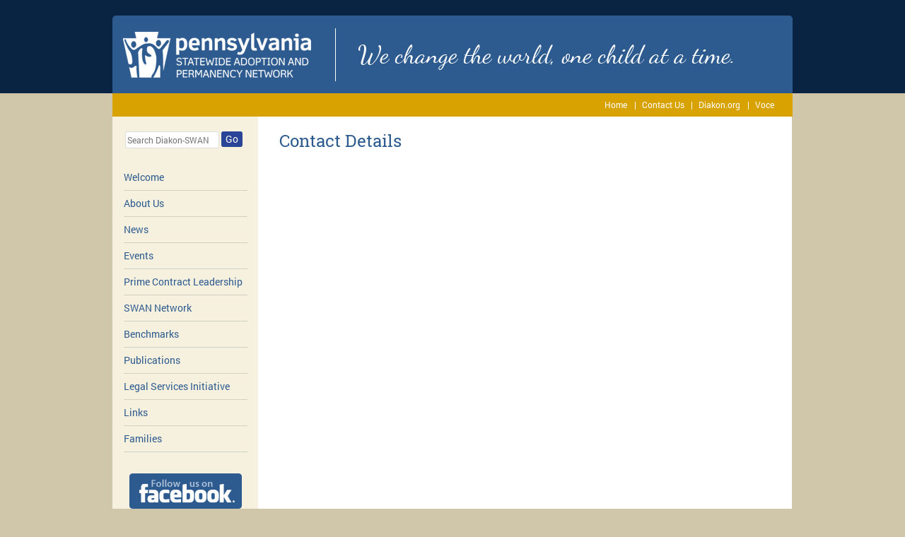

--- FILE ---
content_type: text/html; charset=utf-8
request_url: https://diakon-swan.org/swan/contact/4514/
body_size: 2674
content:


<!DOCTYPE html>
<html>
<head>
    <meta charset="utf-8">
    <title>Contact Details - SWAN</title>
    <meta name="description" content="" />
    <meta name="keywords" content="" />
    <link href="/static/css/reset.css" rel="stylesheet">
    <link rel="stylesheet" href="https://maxcdn.bootstrapcdn.com/bootstrap/3.3.6/css/bootstrap.min.css" integrity="sha384-1q8mTJOASx8j1Au+a5WDVnPi2lkFfwwEAa8hDDdjZlpLegxhjVME1fgjWPGmkzs7" crossorigin="anonymous">
    <link href="/static/css/app.css" rel="stylesheet">
    
    
    <link rel="stylesheet" href="/static/django_tables2/themes/paleblue/css/screen.css" />
    <script src="/static/js/modernizr.js"></script>
    <script src="https://ajax.googleapis.com/ajax/libs/jquery/3.6.1/jquery.min.js"></script>

</head>
<body class="swan-com ">
    <script>
     /*   (function (i, s, o, g, r, a, m) {
            i['GoogleAnalyticsObject'] = r; i[r] = i[r] || function () {
                (i[r].q = i[r].q || []).push(arguments)
            }, i[r].l = 1 * new Date(); a = s.createElement(o),
            m = s.getElementsByTagName(o)[0]; a.async = 1; a.src = g; m.parentNode.insertBefore(a, m)
        })(window, document, 'script', '//www.google-analytics.com/analytics.js', 'ga');

        ga('create', 'UA-48186906-1', 'auto');
        ga('send', 'pageview');*/        
    </script>

    <!-- Google tag (gtag.js) -->
    <script async src="https://www.googletagmanager.com/gtag/js?id=G-GEF7CRK73N"></script>
    <script>
        window.dataLayer = window.dataLayer || [];
        function gtag(){dataLayer.push(arguments);}
            gtag('js', new Date());

        gtag('config', 'G-GEF7CRK73N');
    </script>


    <a class="skip" href="#maincontent">Skip navigation</a>
    <div class="container">
        <header>
            <h1><a href="/"><img alt="SWAN Logo" src="/static/images/logo.png" /></a></h1>
            <p>We change the world, one child at a time.</p>
            <nav>
                

<ul>
    
    
    <li >
        <a href="/"  >Home</a>
        

    </li>
    
    
    <li >
        <a href="/contact-us"  >Contact Us</a>
        

    </li>
    
    
    <li >
        <a target="_blank" href="http://www.diakon.org"  >Diakon.org</a>
        

    </li>
    
    
    <li >
        <a target="_blank" href="https://vocetogether.org/"  >Voce</a>
        

    </li>
    
</ul>

                
            </nav>
        </header>
        <section class="content-block">
            <aside>
                <form action="/swan/search/">
                    <input type="text" name="q" id="q" title="Search Site Input Field" placeholder="Search Diakon-SWAN" value="" />
                    <button>Go</button>
                </form>

                <div class="left-nav">
                    

<ul>
    
    <li >
        <a href="/welcome"  >Welcome</a>
        

    </li>
    
    <li >
        <a href="/about-us"  >About Us</a>
        

<ul>
    
    <li >
        <a href="/mission"  >SWAN Mission</a>
        

    </li>
    
    <li >
        <a href="/location"  >Map &amp; Directions</a>
        

    </li>
    
    <li >
        <a href="/contact-us"  >Contact Us</a>
        

    </li>
    
</ul>

    </li>
    
    <li >
        <a href="/news"  >News</a>
        

    </li>
    
    <li >
        <a href="/swan/events/upcoming"  >Events</a>
        

    </li>
    
    <li >
        <a href="/primecontractleadership-staff"  >Prime Contract Leadership</a>
        

    </li>
    
    <li >
        <a href="/swan/contacts/affiliate"  >SWAN Network</a>
        

<ul>
    
    <li >
        <a href="/swan/contacts"  >Contacts</a>
        

    </li>
    
    <li >
        <a href="/swan/organizations"  >Agencies</a>
        

    </li>
    
    <li >
        <a href="/swan/network-map"  >Network Map</a>
        

    </li>
    
    <li >
        <a href="/swan/services"  >Services</a>
        

    </li>
    
</ul>

    </li>
    
    <li >
        <a href="https://swantoolkit.org/toolkit/08-revised-benchmarks/"  >Benchmarks</a>
        

    </li>
    
    <li >
        <a href="/swan/documents"  >Publications</a>
        

    </li>
    
    <li >
        <a href="/lsi"  >Legal Services Initiative</a>
        

<ul>
    
    <li >
        <a href="/swan/staff/lsi"  >Staff</a>
        

    </li>
    
    <li >
        <a href="/swan/staff/steering"  >Steering Committee</a>
        

    </li>
    
    <li >
        <a href="/legalwarmline"  >SWAN LSI Warmline</a>
        

    </li>
    
    <li >
        <a href="/diligent-search"  >Diligent Search</a>
        

    </li>
    
    <li >
        <a href="/irm"  >Incarceration Resource Manual</a>
        

    </li>
    
</ul>

    </li>
    
    <li >
        <a href="/swan/links"  >Links</a>
        

    </li>
    
    <li >
        <a href="/families"  >Families</a>
        

<ul>
    
    <li  class="nav-parent" >
        <a href="/swanhelpline"  >SWAN Helpline</a>
        

<ul>
    
    <li >
        <a href="/swanconnect"  >SWAN Connect</a>
        

    </li>
    
    <li >
        <a href="/postpermanency"  >Post-Permanency Services</a>
        

    </li>
    
</ul>

    </li>
    
    <li >
        <a href="/swan/supportgroup"  >Support Groups</a>
        

    </li>
    
    <li >
        <a href="/pae"  >PA Adoption Exchange</a>
        

    </li>
    
    <li >
        <a href="/rfr"  >Resource Family Registry</a>
        

    </li>
    
    <li >
        <a href="/pair"  >PA Adoption Info Registry</a>
        

    </li>
    
    <li >
        <a href="/adoption-search"  >Adoption Search</a>
        

    </li>
    
    <li >
        <a href="/elc"  >Education Law Center</a>
        

    </li>
    
    <li >
        <a href="/mentalhealth"  >Mental Health Resources</a>
        

    </li>
    
</ul>

    </li>
    
</ul>

                </div>
                <div class="follow">
                    <a href="http://www.facebook.com/adoptpa" target="_blank"><img alt="Find us on Facebook" src="/static/images/fb-button.png" /></a>
                    
                </div>
                <div class="aside-cta">
                    
                    <img alt="Family Design Resources Logo" src="/static/images/fd-logo.png" class="cta-logo" />
                    <img alt="Diakon Logo" src="/static/images/diakon-logo.png" class="cta-logo" />
                </div>
            </aside>
            <div class="body-content">
                <a name="maincontent"></a>
                
                <h2>Contact Details</h2>
                
    <h3> </h3>
    <div>
        <p>
        
        
        
        
        
        </p>
    </div>
    



            </div>
            <div class="clearfix"></div>
        </section>
        <div class="pre-foot"></div>
        <footer>
            <nav>

<ul>
    
    
    <li >
        <a href="/"  >Diakon-SWAN.org</a>
        

    </li>
    
    
    <li >
        <a href="/about-us"  >About Us</a>
        

    </li>
    
    
    <li >
        <a href="/swan/contacts/diakon"  >SWAN Prime Contract Staff</a>
        

    </li>
    
    
    <li >
        <a href="/swan/events/upcoming"  >Events</a>
        

    </li>
    
    
    <li >
        <a href="/swan/documents"  >Publications</a>
        

    </li>
    
    
    <li >
        <a href="/swan/contacts/affiliate"  >SWAN Network</a>
        

    </li>
    
    
    <li >
        <a href="/lsi"  >LSI</a>
        

    </li>
    
    
    <li >
        <a href="/news"  >News</a>
        

    </li>
    
    
    <li >
        <a href="/swan/links"  >Links</a>
        

    </li>
    
</ul>
</nav>
            
            
            <p class="footer-copyright">©2013-2026 Statewide Adoption and Permanency Network <a href="/terms-of-use">Terms of Use</a></p>
        </footer>
    </div>
    <script src="//ajax.googleapis.com/ajax/libs/jquery/1.9.1/jquery.min.js"></script>
    <script src="https://maxcdn.bootstrapcdn.com/bootstrap/3.3.6/js/bootstrap.min.js" integrity="sha384-0mSbJDEHialfmuBBQP6A4Qrprq5OVfW37PRR3j5ELqxss1yVqOtnepnHVP9aJ7xS" crossorigin="anonymous"></script>
    <script src="/static/js/menu.js"></script>
    

    <script>
        $('footer ul li').css('display', 'inline-block');
        $('footer ul li').css('font-style', 'normal');
        $('.colRight h2').css('font-style', 'normal');
    </script>
</body>
</html>


--- FILE ---
content_type: text/css
request_url: https://diakon-swan.org/static/css/app.css
body_size: 4027
content:
@font-face {
  font-family: 'Roboto';
  font-style: normal;
  font-weight: 400;
  src: local('Roboto Regular'), local('Roboto-Regular'), url(//themes.googleusercontent.com/static/fonts/roboto/v11/2UX7WLTfW3W8TclTUvlFyQ.woff) format('woff');
}
@font-face {
  font-family: 'Roboto Slab';
  font-style: normal;
  font-weight: 400;
  src: local('Roboto Slab Regular'), local('RobotoSlab-Regular'), url(//themes.googleusercontent.com/static/fonts/robotoslab/v3/y7lebkjgREBJK96VQi37ZobN6UDyHWBl620a-IRfuBk.woff) format('woff');
}
@font-face {
  font-family: 'Dancing Script';
  font-style: normal;
  font-weight: 400;
  src: local('Dancing Script'), local('DancingScript'), url(//themes.googleusercontent.com/static/fonts/dancingscript/v4/DK0eTGXiZjN6yA8zAEyM2VhlQWQpSCpzb2Peu3I-Q34.woff) format('woff');
}
/* Mixins ---------------------------------------------------*/
/* Common Styles --------------------------------------------*/
body, html { background: #d0c7ab url(../images/body-bg.jpg) repeat-x; font-family: 'Roboto'; font-size: 14px; color: #333333; line-height: 20px; } /*body, html { background: #d0c7ab url(../images/body-bg.jpg) repeat-x; font-family: verdana, arial, sans-serif; color: #333333; line-height: 1.5em; }*/

h1, h2, h3, h4, h5 { color: #314496; font-family: 'Roboto'; font-weight:500; margin-bottom:10px; } /*h2, h3, h4, h5 { color: #314496; font-family: Georgia, serif; }*/

h2 { font-family: 'Roboto Slab'; font-size: 24px; line-height: 28px; color: #2d5b8f; margin-bottom: 15px; } /*h2 { font-size: 22px; line-height: 3em; }*/

h3 { font-family: 'Roboto Slab'; font-size: 18px; line-height: 24px; color: #694209; margin-bottom: 10px; } /*h3 { font-size: 1em; margin: 20px 0 5px 0; }*/

h4 { font-size: 16px;}

p { font-family: 'Roboto'; font-size: 14px; line-height: 20px; margin-bottom:15px; } /*p { line-height: 1.5em; margin-bottom: 22px; }*/

ul, ol { margin-left: 20px; }
ol {margin-bottom:15px}
ul li {font-size:14px;line-height:24px;}

ol li {font-size:14px;line-height:20px;}

a{
    color: #2d5b8f;
}

a:hover {
    color: #c42a2a;
}

.container { width: 962px; margin: 0px auto 50px auto; padding: 22px 0 0; } /*.container { width: 962px; margin: 15px auto 50px auto; }*/

header { -webkit-border-top-right-radius: 5px; -webkit-border-top-left-radius: 5px; -moz-border-radius-topright: 5px; -moz-border-radius-topleft: 5px; border-top-right-radius: 5px; border-top-left-radius: 5px; position: relative; height: 143px; background-color: #2d5b8f; } /*header { position: relative; height: 108px; background: url(../images/header.jpg) no-repeat; }*/
header h1 { padding-top: 19px; padding-left: 8px; margin-bottom: 19px; margin-top: 0; } /*header h1 { padding-top: 8px; padding-left: 8px; }*/
header p { border-left: 1px solid; color: #FFFFFF; font-family: 'Dancing Script'; font-size: 36px; line-height: 75px; position: absolute; right: 50px; text-align: center; top: 18px; width: 597px; } /*header p { width: 250px; font-family: Georgia, serif; font-style: italic; font-size: 17px; position: absolute; right: 25px; top: 50px; color: #fff5b3; text-align: right; }*/
header p span { display: block; font-weight: bold; margin-left: 50px; }

article { padding: 30px 0; }
article p { font-size: 12px; }

.container > header > nav { background: #d8a201; font-size: 12px; padding: 0 20px; text-align: right; color: #fff; height: 33px; line-height: 33px; } /*nav { background: #555555; font-size: 0.75em; padding: 0 20px; text-align: right; color: #fff; height: 24px; }*/
.container > header > nav a { color: #fff; text-decoration: none; margin: 0 5px; }
.container > header > nav a:hover {
    color: #c42a2a;
}

.container > header > nav > ul {
    display: inline-block;
    float: right;
    margin-bottom: 0;
    height: 33px;
}

.container > header > nav > ul > li {
    display: inline-block;
    float: left;
    line-height: 33px;
    vertical-align: middle;
    font-size: 12px;
    padding: 0 .125em;
}

.container > header > nav > ul > li::after {
    content: "|";
    padding-left: .125em;
}

.container > header > nav > ul > li:last-child {
    padding-right: 0;
}

.container > header > nav > ul > li:last-child::after {
    content: "";
    padding-left: .125em;
}


.content-block { position:relative;min-height: 500px; background: url(../images/content-bg.jpg) repeat-y; display: inline-block; vertical-align: top; width: 100%; }
.content-block aside { background-color: #f6f0de; float: left; width: 206px; min-height: 900px; } /*.content-block aside { float: left; width: 206px; position: relative; min-height: 900px; }*/
.content-block aside form { padding: 21px 0 30px 18px; }
.content-block aside form input[type=text] { font-size: 12px; height:24px; line-height: 16x; background: #fff; border: 1px solid #dddddd; width: 133px; }
.content-block aside form button { background: #2a4597; -webkit-border-radius: 3px; -moz-border-radius: 3px; border-radius: 3px; color: #fff; border: 0; outline: 0; }
.content-block aside ul { font-family: 'Roboto'; font-size: 14px; list-style: none outside none; margin: 0 auto; padding: 0; width: 175px; } /*.content-block aside ul { font-family: Georgia, sans-serif; font-weight: bold; font-size: 12px; list-style: none; margin: 0; padding: 0; }*/
.content-block aside ul li { margin-bottom: 7px; line-height: 22px;  } /*.content-block aside ul li { line-height: 3em; background: url(../images/aside-divider.jpg) no-repeat bottom left; }*/
.content-block aside ul li.nav-parent {border-bottom:none}
.content-block aside ul li a { padding-bottom:7px;display: block; border-bottom: 1px solid #ced0c4;color: #2D5B8F; text-decoration: none; line-height: 22px; } /*.content-block aside ul li a { display: block; width: 186px; color: #383838; text-decoration: none; padding-left: 20px; }*/
.content-block aside ul li a.current_item { color: #c42a2a; } /*.content-block aside ul li a.current_item { color: #0058ac; }*/
.content-block aside ul li a:hover{ color: #c42a2a; }
.content-block aside ul li ul { margin: 5px 0 5px 10px; padding-bottom: 10px; }
.content-block aside ul li ul li { background: none; }
.content-block aside ul li ul li a { color: #2D5B8F; background: none; } /*.content-block aside ul li ul li a { color: #383838; background: none; }*/
.content-block aside ul li ul li a.current_item { color: #c42a2a; } /*.content-block aside ul li ul li a.current_item { color: #0058ac; }*/
.content-block aside ul li.nav-parent ul {width:165px;padding-bottom:0;margin-top:10px}
.content-block aside .aside-cta { text-align: center; position:absolute;left:0;bottom:0; width:206px; }
.content-block aside .follow { color: #000; font-size: 13px; margin: 30px 0;text-align:center; }
.content-block aside .aside-cta .signup { margin: 20px 0; }
.content-block aside .aside-cta .signup .signup-button { -webkit-border-radius: 3px; -moz-border-radius: 3px; border-radius: 3px; background: #2a4597; color: #fff; text-decoration: none; font-size: 11px; padding: 10px 10px; font-family: verdana, sans-serif; text-shadow: 1px 1px 1px #000; filter: dropshadow(color=black, offx=1, offy=1); }
.content-block aside .aside-cta .cta-logo { margin: 20px 0; }

.body-content { float:left; width: calc(100% - 206px);/*width:650px;*/ padding: 0 30px 25px; font-size: 0.75em; }
.body-content h3 { font-family: 'Roboto Slab'; font-size: 18px; line-height: 24px; color: #694209; margin-bottom: 10px; /*font-family: Georgia, serif; font-size: 1.375em; color: #314496;*/ }

.body-content > a[name="maincontent"] {
    padding: 0 !important;
    line-height: 0 !important;
    font-size: 0 !important;
    margin: 0 !important;
}

.body-content > .primary-carousel {
    margin-left: -30px;
    margin-right: -30px;
    /*margin-top: -55px;*/
}

.body-content > .primary-carousel > .carousel-inner > .item img {
    min-width: 100%;
    height: auto;
}

.body-content > .primary-carousel > .carousel-inner .item h3 {
    color: #fff;
    font-weight: 600;
    font-size: 2em;
}

.body-content > .primary-carousel > .carousel-inner .item p {
    color: #fff;
    font-size: 1.5em;
}


.body-content > .primary-carousel > .carousel-control {
    opacity: 0;
    transition: all ease-in 300ms;
}

.body-content > .primary-carousel:hover > .carousel-control {
    opacity: 5;
    transition: all ease-in 300ms;
}

.pre-foot { -webkit-border-bottom-right-radius: 5px; -webkit-border-bottom-left-radius: 5px; -moz-border-radius-bottomright: 5px; -moz-border-radius-bottomleft: 5px; border-bottom-right-radius: 5px; border-bottom-left-radius: 5px; background: #2D5B8F; height: 18px; margin-bottom: 32px; }

footer { font-size: 0.75em; text-align: center; }
footer a, footer a:hover { text-decoration: none; color: #694209; margin: 0 5px; }
.footer-copyright{
    color: #694209;
}

.container > footer > nav {
    text-align: center;
    margin-bottom: 15px;
}

.container > footer > nav > ul {
    display: inline-block;
}

.container > footer > nav > ul > li {
    display: inline-block;
    line-height: 24px;
    vertical-align: middle;
    font-size: 14px;
    padding: 0 .125em;
}

.container > footer > nav > ul > li::after {
    content: "|";
    padding-left: .125em;
}

.container > footer > nav > ul > li:last-child {
    padding-right: 0;
}

.container > footer > nav > ul > li:last-child::after {
    content: "";
    padding-left: .125em;
}

.span-2 { width: 50%; float: left; }

table { width: 100% !important; }

.table-container { display: block !important; }
table.paleblue tr.odd {background-color:#F6F0DE !important}

ul.notes-list li { list-style: none; font-style: italic; margin-bottom: 25px; }

ul.occurence-list { list-stlye: none; }
ul.occurence-list li { list-style: none; margin-bottom: 5px; }

a.skip { position: absolute; top: 0px; left: 0px; margin-left: -9999px; font-family: verdana, sans-serif; z-index: 100; }

a.skip:focus { margin-left: 0px; }

h3.occurence { font-family: 'Roboto Slab'; font-size: 18px; line-height: 24px; color: #694209; margin-bottom: 10px; /*margin-bottom: 15px; border-bottom: 1px solid #b1b1b1;*/ }

th.phone { width: 140px; }

th.start_time { width: 75px; }

th.publish_on { width: 90px; }

th.expire_on { width: 90px; }

th.download { width: 90px; }

th.fulladdress { width: 225px; }

td.emptytable { font-style: italic; font-weight: bold; }

div.info, div.success, div.warning, div.error, div.validation, div.expired { border: 1px solid; margin: 10px 0px; padding: 10px 10px 10px 10px; background-repeat: no-repeat; background-position: 10px center; font-family: Georgia, serif; font-size: 1em; }

div.info { color: #00529B; background-color: #BDE5F8; background-image: url("info.png"); }

div.success { color: #4F8A10; background-color: #DFF2BF; background-image: url("success.png"); }

div.warning { color: #9F6000; background-color: #FEEFB3; background-image: url("warning.png"); }

div.error { color: #D8000C; background-color: #FFBABA; background-image: url("error.png"); }

div.expired { font-weight: bold; color: #9A000C; background-color: #ffe0e0; }

span.expired { font-weight: bold; font-style: italic; color: #9A000C; }

a.dlbutton { -webkit-border-radius: 3px; border-radius: 3px; background-color: #fff; border: 2px #314496 outset; padding: 4px 10px; color: #314496; text-decoration: none; font: bold 12px; }

a.dlbutton:visited, a.dlbutton:hover, a.dlbutton:active { color: #314496; text-decoration: none; font: bold 12px; }

input[type=submit].filter, button.search, button.filter { -webkit-border-radius: 3px; border-radius: 3px; background-color: #314496; border: 1px #000 outset; padding: 2px 5px; color: #ffffff; text-decoration: none; font-weight: bold; }

select { -webkit-border-radius: 3px; border-radius: 3px; background-color: #fff; border: 1px #314496 solid; padding: 2px; color: #000; }

select.counties { width: 150px; }

select.categories { width: 200px; }

input[type=text] { -webkit-border-radius: 3px; border-radius: 3px; background-color: #fff; border: 1px #314496 solid; padding: 2px; color: #000; }

input.keywords { width: 200px; }

div.orgchart { width: 700px; height: 800px; overflow: scroll; }

.indent10 { padding-left: 20px; }

.article-body { width: 73%; float: left; }

#article-archives { margin-top: 25px; width: 25%; float: right; }

.body-content h2.bluetext { font-family: 'Roboto Slab'; font-size: 24px; line-height: 28px; color: #2d5b8f; margin-bottom: 15px; /*color: #314496;*/ }

.body-content h3.bluetext { font-family: 'Roboto Slab'; font-size: 18px; line-height: 24px; color: #694209; margin-bottom: 10px; /*color: #314496;*/ }

.body-content h4.bluetext { color: #314496; }

.body-content h2.blacktext { font-family: 'Roboto Slab'; font-size: 24px; line-height: 28px; color: #2d5b8f; margin-bottom: 15px; /*color: #000;*/ }

.body-content h3.blacktext { font-family: 'Roboto Slab'; font-size: 18px; line-height: 24px; color: #694209; margin-bottom: 10px; /*color: #000;*/ }

.body-content h4.blacktext { color: #000; }

.body-content p.bluetext { color: #314496; }

.body-content p.blacktext { color: #000; }

.search-bar { margin-bottom: 20px; }


/* Left Navigation Tweaks */
.left-nav > ul > li ul {
    display: none;
}
.left-nav > ul li > .current_branch + ul {
    display: block;
    margin-top: 10px;
}

/* Bootstrap Responsive Embed */
.embed-responsive {
  position: relative;
  display: block;
  height: 0;
  padding: 0;
  overflow: hidden;
}
.embed-responsive .embed-responsive-item,
.embed-responsive iframe,
.embed-responsive embed,
.embed-responsive object,
.embed-responsive video {
  position: absolute;
  top: 0;
  bottom: 0;
  left: 0;
  width: 100%;
  height: 100%;
  border: 0;
}
.embed-responsive-16by9 {
  padding-bottom: 56.25%;
}
.embed-responsive-4by3 {
  padding-bottom: 75%;
}

.pagination-pages {
	list-style:none;
	text-align:center;
}
.pagination-pages li {
	display:inline-block;
	width:30px;
	height:30px;
}
.pagination-pages li a {
	display:block;
	background:#2D5B8F;
	text-decoration:none;
	color:#fff;
	border-radius:3px;
	line-height:30px;
}
.pagination-pages li a:hover {
	background:#D8A201;
}

--- FILE ---
content_type: text/css
request_url: https://diakon-swan.org/static/django_tables2/themes/paleblue/css/screen.css
body_size: 864
content:
table.paleblue {
    border-collapse: collapse;
    border-color: #CCC;
    border: 1px solid #DDD;
}

table.paleblue,
table.paleblue +  ul.pagination {
    font: normal 11px/14px 'Lucida Grande', Verdana, Helvetica, Arial, sans-serif;
}

table.paleblue a:link,
table.paleblue a:visited,
table.paleblue + ul.pagination > li > a {
    color: #5B80B2;
    text-decoration: none;
    font-weight: bold;
}

table.paleblue a:hover {
    color: #036;
}

table.paleblue td,
table.paleblue th {
    padding: 5px;
    line-height: 13px;
    border-bottom: 1px solid #EEE;
    border-left: 1px solid #DDD;
    text-align: left;
}

table.paleblue thead th:first-child,
table.paleblue thead td:first-child {
    border-left: none !important;
}

table.paleblue thead th,
table.paleblue thead td {
    background: #FCFCFC url(../img/header-bg.png) left bottom repeat-x;
    border-bottom: 1px solid #DDD;
    padding: 2px 5px;
    font-size: 11px;
    vertical-align: middle;
    color: #666;
}

table.paleblue thead th > a:link,
table.paleblue thead th > a:visited {
    color: #666;
}

table.paleblue thead th.orderable > a {
    padding-right: 20px;
    background: url(../img/arrow-inactive-up.png) right center no-repeat;
}
table.paleblue thead th.orderable.asc > a {
    background-image: url(../img/arrow-active-up.png);
}
table.paleblue thead th.orderable.desc > a {
    background-image: url(../img/arrow-active-down.png);
}

table.paleblue tr.odd {
    background-color: #EDF3FE;
}

table.paleblue tr.even {
    background-color: white;
}

table.paleblue + ul.pagination {
    background: white url(../img/pagination-bg.gif) left 180% repeat-x;
    overflow: auto;
    margin: 0;
    padding: 10px;
    border: 1px solid #DDD;
    list-style: none;
}

table.paleblue + ul.pagination > li {
    float: left;
    line-height: 22px;
    margin-left: 10px;
}

table.paleblue + ul.pagination > li:first-child {
    margin-left: 0;
}

table.paleblue + ul.pagination > li.cardinality {
    float: right;
    color: #8d8d8d;
}

table.paleblue > tbody > tr > td > span.true,
table.paleblue > tbody > tr > td > span.false {
    background-position: top left;
    background-repeat: no-repeat;
    display: inline-block;
    height: 10px;
    overflow: hidden;
    text-indent: -200px;
    width: 10px;
}

table.paleblue > tbody > tr > td > .missing {
    background: transparent url(../img/missing.png) right center no-repeat;
    color: #717171;
    padding-right: 20px;
}

table.paleblue > tbody > tr > td > .missing:hover {
    color: #333;
}

table.paleblue > tbody > tr > td > span.true {
    background-image: url(../img/true.gif);
}

table.paleblue > tbody > tr > td > span.false {
    background-image: url(../img/false.gif);
}

div.table-container {
    display: inline-block;
}


--- FILE ---
content_type: application/javascript; charset=utf-8
request_url: https://diakon-swan.org/static/js/menu.js
body_size: 52
content:

    $(document).ready(function(){
        var h = $('.content-block aside ul').height()+500;
        if (h > 900)
        {
            $('.content-block aside').css('min-height', h)
        }
    })
